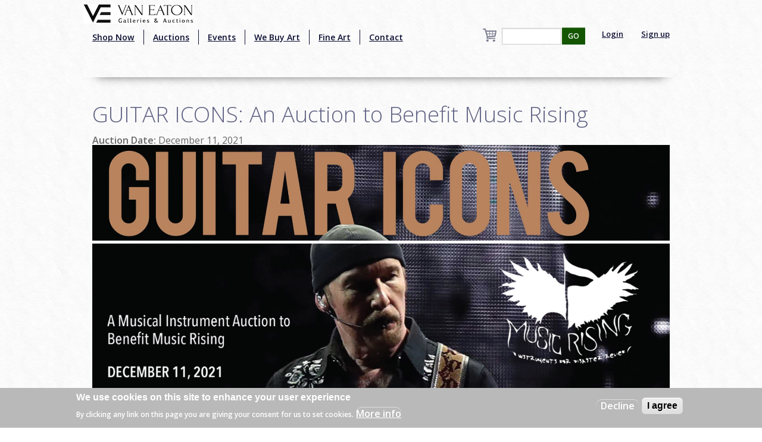

--- FILE ---
content_type: text/html; charset=utf-8
request_url: https://vegalleries.com/musicrising
body_size: 8407
content:
<!DOCTYPE html>
<!-- Sorry no IE7 support! -->
<!-- @see http://foundation.zurb.com/docs/index.html#basicHTMLMarkup -->

<!--[if IE 8]><html class="no-js lt-ie9" lang="en" dir="ltr"> <![endif]-->
<!--[if gt IE 8]><!--> <html class="no-js" lang="en" dir="ltr" style="background:url(/img/background.jpg);"> <!--<![endif]-->
<head>
<!-- Global site tag (gtag.js) - Google Analytics -->
<script async src="https://www.googletagmanager.com/gtag/js?id=UA-65722441-1"></script>
<script>
  window.dataLayer = window.dataLayer || [];
  function gtag(){dataLayer.push(arguments);}
  gtag('js', new Date());

  gtag('config', 'UA-65722441-1');
</script>
  <meta charset="utf-8" />
<link rel="alternate" title="RSS - GUITAR ICONS: An Auction to Benefit Music Rising" href="https://vegalleries.com/taxonomy/term/7933/feed" />
<script src="https://www.google.com/recaptcha/api.js?hl=en" async="async" defer="defer"></script>
<link rel="shortcut icon" href="https://vegalleries.com/sites/default/files/VE-Favicon.png" />
<meta name="viewport" content="width=device-width, maximum-scale = 1.0" />
<meta http-equiv="ImageToolbar" content="false" />
<meta name="description" content="THANK YOU FOR JOINGING US FOR ANOTHER AMAZING AUCTION! PRICES REALIZEDVIRTUAL EXHIBITION ON OHYAY Van Eaton Galleries is proud to present GUITAR ICONS: A Musical Instrument Auction To Benefit Music Rising The live and online auction offers a rare and significant collection of guitars and other music memorabilia from U2&#039;s The Edge, producer Bob Ezrin and a host of their famous" />
<meta name="generator" content="Drupal 7 (https://www.drupal.org)" />
<link rel="canonical" href="https://vegalleries.com/musicrising" />
<link rel="shortlink" href="https://vegalleries.com/taxonomy/term/7933" />
<meta property="og:site_name" content="Van Eaton Galleries" />
<meta property="og:type" content="article" />
<meta property="og:url" content="https://vegalleries.com/musicrising" />
<meta property="og:title" content="GUITAR ICONS: An Auction to Benefit Music Rising" />
<meta property="og:description" content="THANK YOU FOR JOINGING US FOR ANOTHER AMAZING AUCTION! PRICES REALIZEDVIRTUAL EXHIBITION ON OHYAY Van Eaton Galleries is proud to present GUITAR ICONS: A Musical Instrument Auction To Benefit Music Rising The live and online auction offers a rare and significant collection of guitars and other music memorabilia from U2&#039;s The Edge, producer Bob Ezrin and a host of their famous friends who are among some of the world&#039;s most prominent musicians. The auction takes Music Rising back to its roots and will help restore the livelihood of musicians of New Orleans and surrounding regions who have suffered through the pandemic. Paul McCartney, Bono, Bruce Springsteen, Elton John, Lenny Kravitz, Chris Martin, Alice Cooper, Slash, Alex Lifeson, Dave Grohl, Eddie Vedder and Pearl Jam, Steve Miller, Vince Gill, Ronnie Wood, Dave Matthews, and so many others have personally donated instruments to the cause. Fans and collectors will also have the opportunity to hear about their instruments from the artists themselves via the new interactive platform ohyay. Join Music Royalty in one of the most historic auctions Van Eaton Galleries has ever had the pleasure of offering. Scroll down to browse a digital version of the catalog, and to pre-order a physical catalog.  View Our Upcoming Auctions and Auction Archives" />
<meta name="twitter:card" content="summary" />
<meta name="twitter:url" content="https://vegalleries.com/musicrising" />
<meta name="twitter:title" content="GUITAR ICONS: An Auction to Benefit Music Rising" />
<meta name="twitter:description" content="THANK YOU FOR JOINGING US FOR ANOTHER AMAZING AUCTION! PRICES REALIZEDVIRTUAL EXHIBITION ON OHYAY Van Eaton Galleries is proud to present GUITAR ICONS: A Musical Instrument Auction To Benefit Music" />
<meta itemprop="name" content="GUITAR ICONS: An Auction to Benefit Music Rising" />
<meta itemprop="description" content="THANK YOU FOR JOINGING US FOR ANOTHER AMAZING AUCTION! PRICES REALIZEDVIRTUAL EXHIBITION ON OHYAY Van Eaton Galleries is proud to present GUITAR ICONS: A Musical Instrument Auction To Benefit Music Rising The live and online auction offers a rare and significant collection of guitars and other music memorabilia from U2&#039;s The Edge, producer Bob Ezrin and a host of their famous friends who are among some of the world&#039;s most prominent musicians. The auction takes Music Rising back to its roots and will help restore the livelihood of musicians of New Orleans and surrounding regions who have suffered through the pandemic. Paul McCartney, Bono, Bruce Springsteen, Elton John, Lenny Kravitz, Chris Martin, Alice Cooper, Slash, Alex Lifeson, Dave Grohl, Eddie Vedder and Pearl Jam, Steve Miller, Vince Gill, Ronnie Wood, Dave Matthews, and so many others have personally donated instruments to the cause. Fans and collectors will also have the opportunity to hear about their instruments from the artists themselves via the new interactive platform ohyay. Join Music Royalty in one of the most historic auctions Van Eaton Galleries has ever had the pleasure of offering. Scroll down to browse a digital version of the catalog, and to pre-order a physical catalog.  View Our Upcoming Auctions and Auction Archives" />
<meta name="dcterms.title" content="GUITAR ICONS: An Auction to Benefit Music Rising" />
<meta name="dcterms.description" content="THANK YOU FOR JOINGING US FOR ANOTHER AMAZING AUCTION! PRICES REALIZEDVIRTUAL EXHIBITION ON OHYAY Van Eaton Galleries is proud to present GUITAR ICONS: A Musical Instrument Auction To Benefit Music Rising The live and online auction offers a rare and significant collection of guitars and other music memorabilia from U2&#039;s The Edge, producer Bob Ezrin and a host of their famous friends who are among some of the world&#039;s most prominent musicians. The auction takes Music Rising back to its roots and will help restore the livelihood of musicians of New Orleans and surrounding regions who have suffered through the pandemic. Paul McCartney, Bono, Bruce Springsteen, Elton John, Lenny Kravitz, Chris Martin, Alice Cooper, Slash, Alex Lifeson, Dave Grohl, Eddie Vedder and Pearl Jam, Steve Miller, Vince Gill, Ronnie Wood, Dave Matthews, and so many others have personally donated instruments to the cause. Fans and collectors will also have the opportunity to hear about their instruments from the artists themselves via the new interactive platform ohyay. Join Music Royalty in one of the most historic auctions Van Eaton Galleries has ever had the pleasure of offering. Scroll down to browse a digital version of the catalog, and to pre-order a physical catalog.  View Our Upcoming Auctions and Auction Archives" />
<meta name="dcterms.type" content="Text" />
<meta name="dcterms.format" content="text/html" />
<meta name="dcterms.identifier" content="https://vegalleries.com/musicrising" />
  <title>GUITAR ICONS: An Auction to Benefit Music Rising | Van Eaton Galleries</title>
  <style>
@import url("https://vegalleries.com/modules/system/system.base.css?snzcnw");
@import url("https://vegalleries.com/modules/system/system.messages.css?snzcnw");
@import url("https://vegalleries.com/modules/system/system.theme.css?snzcnw");
</style>
<style>
@import url("https://vegalleries.com/modules/comment/comment.css?snzcnw");
@import url("https://vegalleries.com/modules/field/theme/field.css?snzcnw");
@import url("https://vegalleries.com/modules/node/node.css?snzcnw");
@import url("https://vegalleries.com/modules/search/search.css?snzcnw");
@import url("https://vegalleries.com/sites/all/modules/uc_fedex/uc_fedex.css?snzcnw");
@import url("https://vegalleries.com/sites/all/modules/ubercart/uc_order/uc_order.css?snzcnw");
@import url("https://vegalleries.com/sites/all/modules/ubercart/uc_product/uc_product.css?snzcnw");
@import url("https://vegalleries.com/sites/all/modules/uc_simple_discount/uc_simple_discount.css?snzcnw");
@import url("https://vegalleries.com/sites/all/modules/ubercart/uc_store/uc_store.css?snzcnw");
@import url("https://vegalleries.com/modules/user/user.css?snzcnw");
@import url("https://vegalleries.com/sites/all/modules/views/css/views.css?snzcnw");
</style>
<style>
@import url("https://vegalleries.com/sites/all/modules/colorbox/styles/default/colorbox_style.css?snzcnw");
@import url("https://vegalleries.com/sites/all/modules/ctools/css/ctools.css?snzcnw");
@import url("https://vegalleries.com/sites/all/modules/uc_out_of_stock/uc_out_of_stock.css?snzcnw");
@import url("https://vegalleries.com/sites/all/modules/eu_cookie_compliance/css/eu_cookie_compliance.css?snzcnw");
@import url("https://vegalleries.com/modules/taxonomy/taxonomy.css?snzcnw");
@import url("https://vegalleries.com/sites/default/files/ctools/css/e0a928e3d2e8f6460837614fcee3cc76.css?snzcnw");
</style>
<style>
@import url("https://vegalleries.com/sites/all/themes/zurb_foundation/css/foundation.min.css?snzcnw");
@import url("https://vegalleries.com/sites/all/themes/zurb_foundation/css/vaneatonoverride.css?snzcnw");
</style>
  <script src="https://vegalleries.com/sites/all/modules/jquery_update/replace/jquery/1.9/jquery.min.js?v=1.9.1"></script>
<script src="https://vegalleries.com/misc/jquery-extend-3.4.0.js?v=1.9.1"></script>
<script src="https://vegalleries.com/misc/jquery-html-prefilter-3.5.0-backport.js?v=1.9.1"></script>
<script src="https://vegalleries.com/misc/jquery.once.js?v=1.2"></script>
<script src="https://vegalleries.com/misc/drupal.js?snzcnw"></script>
<script src="https://vegalleries.com/sites/all/modules/jquery_update/replace/ui/external/jquery.cookie.js?v=67fb34f6a866c40d0570"></script>
<script src="https://vegalleries.com/misc/form-single-submit.js?v=7.103"></script>
<script src="https://vegalleries.com/sites/all/libraries/colorbox/jquery.colorbox-min.js?snzcnw"></script>
<script src="https://vegalleries.com/sites/all/modules/colorbox/js/colorbox.js?snzcnw"></script>
<script src="https://vegalleries.com/sites/all/modules/colorbox/styles/default/colorbox_style.js?snzcnw"></script>
<script src="https://vegalleries.com/sites/all/modules/custom_search/js/custom_search.js?snzcnw"></script>
<script src="https://vegalleries.com/sites/all/modules/ctools/js/auto-submit.js?snzcnw"></script>
<script src="https://vegalleries.com/sites/all/modules/uc_out_of_stock/uc_out_of_stock.js?snzcnw"></script>
<script src="https://vegalleries.com/sites/all/modules/better_exposed_filters/better_exposed_filters.js?snzcnw"></script>
<script src="https://vegalleries.com/sites/all/modules/captcha/captcha.js?snzcnw"></script>
<script src="https://vegalleries.com/sites/all/themes/zurb_foundation/js/vendor/custom.modernizr.js?snzcnw"></script>
<script src="https://vegalleries.com/sites/all/themes/zurb_foundation/js/foundation.min.js?snzcnw"></script>
<script>jQuery.extend(Drupal.settings, {"basePath":"\/","pathPrefix":"","setHasJsCookie":0,"ajaxPageState":{"theme":"zurb_foundation","theme_token":"ooOmdeYcfZEMA1xRvUD6k1m9-bIQabSpfSud_A2Jc48","js":{"0":1,"sites\/all\/modules\/eu_cookie_compliance\/js\/eu_cookie_compliance.js":1,"sites\/all\/modules\/jquery_update\/replace\/jquery\/1.9\/jquery.min.js":1,"misc\/jquery-extend-3.4.0.js":1,"misc\/jquery-html-prefilter-3.5.0-backport.js":1,"misc\/jquery.once.js":1,"misc\/drupal.js":1,"sites\/all\/modules\/jquery_update\/replace\/ui\/external\/jquery.cookie.js":1,"misc\/form-single-submit.js":1,"sites\/all\/libraries\/colorbox\/jquery.colorbox-min.js":1,"sites\/all\/modules\/colorbox\/js\/colorbox.js":1,"sites\/all\/modules\/colorbox\/styles\/default\/colorbox_style.js":1,"sites\/all\/modules\/custom_search\/js\/custom_search.js":1,"sites\/all\/modules\/ctools\/js\/auto-submit.js":1,"sites\/all\/modules\/uc_out_of_stock\/uc_out_of_stock.js":1,"sites\/all\/modules\/better_exposed_filters\/better_exposed_filters.js":1,"sites\/all\/modules\/captcha\/captcha.js":1,"sites\/all\/themes\/zurb_foundation\/js\/vendor\/custom.modernizr.js":1,"sites\/all\/themes\/zurb_foundation\/js\/foundation.min.js":1},"css":{"modules\/system\/system.base.css":1,"modules\/system\/system.messages.css":1,"modules\/system\/system.theme.css":1,"modules\/comment\/comment.css":1,"modules\/field\/theme\/field.css":1,"modules\/node\/node.css":1,"modules\/search\/search.css":1,"sites\/all\/modules\/uc_fedex\/uc_fedex.css":1,"sites\/all\/modules\/ubercart\/uc_order\/uc_order.css":1,"sites\/all\/modules\/ubercart\/uc_product\/uc_product.css":1,"sites\/all\/modules\/uc_simple_discount\/uc_simple_discount.css":1,"sites\/all\/modules\/ubercart\/uc_store\/uc_store.css":1,"modules\/user\/user.css":1,"sites\/all\/modules\/views\/css\/views.css":1,"sites\/all\/modules\/colorbox\/styles\/default\/colorbox_style.css":1,"sites\/all\/modules\/ctools\/css\/ctools.css":1,"sites\/all\/modules\/uc_out_of_stock\/uc_out_of_stock.css":1,"sites\/all\/modules\/eu_cookie_compliance\/css\/eu_cookie_compliance.css":1,"modules\/taxonomy\/taxonomy.css":1,"public:\/\/ctools\/css\/e0a928e3d2e8f6460837614fcee3cc76.css":1,"sites\/all\/themes\/zurb_foundation\/css\/normalize.css":1,"sites\/all\/themes\/zurb_foundation\/css\/foundation.min.css":1,"sites\/all\/themes\/zurb_foundation\/css\/vaneatonoverride.css":1}},"colorbox":{"opacity":"0.85","current":"{current} of {total}","previous":"\u00ab Prev","next":"Next \u00bb","close":"Close","maxWidth":"98%","maxHeight":"98%","fixed":true,"mobiledetect":true,"mobiledevicewidth":"480px","file_public_path":"\/sites\/default\/files","specificPagesDefaultValue":"admin*\nimagebrowser*\nimg_assist*\nimce*\nnode\/add\/*\nnode\/*\/edit\nprint\/*\nprintpdf\/*\nsystem\/ajax\nsystem\/ajax\/*"},"custom_search":{"form_target":"_self","solr":0},"better_exposed_filters":{"datepicker":false,"slider":false,"settings":[],"autosubmit":false,"views":{"art_by_taxonomies":{"displays":{"page_1":{"filters":{"stock":{"required":false}}},"block_5":{"filters":[]}}},"cart_count":{"displays":{"block":{"filters":[]}}}}},"urlIsAjaxTrusted":{"\/musicrising":true,"\/search\/block":true,"\/search\/content":true},"uc_out_of_stock":{"path":"\/uc_out_of_stock\/query","throbber":0,"instock":0,"msg":"\u003Cp\u003E\u003Cspan style=\u0022color: red;\u0022\u003ESold\u003C\/span\u003E\u003C\/p\u003E\n"},"eu_cookie_compliance":{"cookie_policy_version":"1.0.0","popup_enabled":1,"popup_agreed_enabled":0,"popup_hide_agreed":0,"popup_clicking_confirmation":false,"popup_scrolling_confirmation":false,"popup_html_info":"\u003Cdiv class=\u0022eu-cookie-compliance-banner eu-cookie-compliance-banner-info eu-cookie-compliance-banner--opt-out\u0022\u003E\n  \u003Cdiv class=\u0022popup-content info\u0022\u003E\n    \u003Cdiv id=\u0022popup-text\u0022\u003E\n      \u003Ch2\u003EWe use cookies on this site to enhance your user experience\u003C\/h2\u003E\n\u003Cp\u003EBy clicking any link on this page you are giving your consent for us to set cookies.\u003C\/p\u003E\n              \u003Cbutton type=\u0022button\u0022 class=\u0022find-more-button eu-cookie-compliance-more-button\u0022\u003EMore info\u003C\/button\u003E\n          \u003C\/div\u003E\n    \n    \u003Cdiv id=\u0022popup-buttons\u0022 class=\u0022\u0022\u003E\n      \u003Cbutton type=\u0022button\u0022 class=\u0022decline-button eu-cookie-compliance-secondary-button\u0022\u003EDecline\u003C\/button\u003E\n              \u003Cbutton type=\u0022button\u0022 class=\u0022agree-button eu-cookie-compliance-default-button\u0022 \u003EI agree\u003C\/button\u003E\n          \u003C\/div\u003E\n  \u003C\/div\u003E\n\u003C\/div\u003E","use_mobile_message":false,"mobile_popup_html_info":"\u003Cdiv class=\u0022eu-cookie-compliance-banner eu-cookie-compliance-banner-info eu-cookie-compliance-banner--opt-out\u0022\u003E\n  \u003Cdiv class=\u0022popup-content info\u0022\u003E\n    \u003Cdiv id=\u0022popup-text\u0022\u003E\n                    \u003Cbutton type=\u0022button\u0022 class=\u0022find-more-button eu-cookie-compliance-more-button\u0022\u003EMore info\u003C\/button\u003E\n          \u003C\/div\u003E\n    \n    \u003Cdiv id=\u0022popup-buttons\u0022 class=\u0022\u0022\u003E\n      \u003Cbutton type=\u0022button\u0022 class=\u0022decline-button eu-cookie-compliance-secondary-button\u0022\u003EDecline\u003C\/button\u003E\n              \u003Cbutton type=\u0022button\u0022 class=\u0022agree-button eu-cookie-compliance-default-button\u0022 \u003EI agree\u003C\/button\u003E\n          \u003C\/div\u003E\n  \u003C\/div\u003E\n\u003C\/div\u003E\n","mobile_breakpoint":"768","popup_html_agreed":"\u003Cdiv\u003E\n  \u003Cdiv class=\u0022popup-content agreed\u0022\u003E\n    \u003Cdiv id=\u0022popup-text\u0022\u003E\n      \u003Ch2\u003EThank you for accepting cookies\u003C\/h2\u003E\n\u003Cp\u003EYou can now hide this message or find out more about cookies.\u003C\/p\u003E\n    \u003C\/div\u003E\n    \u003Cdiv id=\u0022popup-buttons\u0022\u003E\n      \u003Cbutton type=\u0022button\u0022 class=\u0022hide-popup-button eu-cookie-compliance-hide-button\u0022\u003EHide\u003C\/button\u003E\n              \u003Cbutton type=\u0022button\u0022 class=\u0022find-more-button eu-cookie-compliance-more-button-thank-you\u0022 \u003EMore info\u003C\/button\u003E\n          \u003C\/div\u003E\n  \u003C\/div\u003E\n\u003C\/div\u003E","popup_use_bare_css":false,"popup_height":"auto","popup_width":"100%","popup_delay":1000,"popup_link":"\/privacy-and-terms-of-use","popup_link_new_window":1,"popup_position":null,"fixed_top_position":1,"popup_language":"en","store_consent":false,"better_support_for_screen_readers":0,"reload_page":0,"domain":"","domain_all_sites":null,"popup_eu_only_js":0,"cookie_lifetime":"100","cookie_session":false,"disagree_do_not_show_popup":0,"method":"opt_out","allowed_cookies":"","withdraw_markup":"\u003Cbutton type=\u0022button\u0022 class=\u0022eu-cookie-withdraw-tab\u0022\u003EPrivacy settings\u003C\/button\u003E\n\u003Cdiv class=\u0022eu-cookie-withdraw-banner\u0022\u003E\n  \u003Cdiv class=\u0022popup-content info\u0022\u003E\n    \u003Cdiv id=\u0022popup-text\u0022\u003E\n      \u003Ch2\u003EWe use cookies on this site to enhance your user experience\u003C\/h2\u003E\n\u003Cp\u003EYou have given your consent for us to set cookies.\u003C\/p\u003E\n    \u003C\/div\u003E\n    \u003Cdiv id=\u0022popup-buttons\u0022\u003E\n      \u003Cbutton type=\u0022button\u0022 class=\u0022eu-cookie-withdraw-button\u0022\u003EWithdraw consent\u003C\/button\u003E\n    \u003C\/div\u003E\n  \u003C\/div\u003E\n\u003C\/div\u003E\n","withdraw_enabled":false,"withdraw_button_on_info_popup":false,"cookie_categories":[],"cookie_categories_details":[],"enable_save_preferences_button":true,"cookie_name":"","cookie_value_disagreed":"0","cookie_value_agreed_show_thank_you":"1","cookie_value_agreed":"2","containing_element":"body","automatic_cookies_removal":true}});</script>
  <link href='https://fonts.googleapis.com/css?family=Sorts+Mill+Goudy:400,400italic|Courgette' rel='stylesheet' type='text/css'>
  <link href="https://fonts.googleapis.com/css2?family=Open+Sans:wght@300;400;600&display=swap" rel="stylesheet">
  <!--[if lt IE 9]>
		<script src="http://html5shiv.googlecode.com/svn/trunk/html5.js"></script>
	<![endif]-->
  <div id="fb-root"></div>
    <script>(function(d, s, id) {
var js, fjs = d.getElementsByTagName(s)[0];
  if (d.getElementById(id)) return;
  js = d.createElement(s); js.id = id;
  js.src = "//connect.facebook.net/en_US/sdk.js#xfbml=1&version=v2.0";
  fjs.parentNode.insertBefore(js, fjs);
}(document, 'script', 'facebook-jssdk'));</script>
<script src="https://apis.google.com/js/platform.js" async defer></script>
<script type="text/javascript" async defer src="//assets.pinterest.com/js/pinit.js"></script>
<script async src="//pagead2.googlesyndication.com/pagead/js/adsbygoogle.js"></script>
<script>
  (adsbygoogle = window.adsbygoogle || []).push({
    google_ad_client: "ca-pub-7046333872902227",
    enable_page_level_ads: true
  });
</script>
</head>
<body class="html not-front not-logged-in one-sidebar sidebar-second page-taxonomy page-taxonomy-term page-taxonomy-term- page-taxonomy-term-7933 section-musicrising" >
  <div class="skip-link">
    <a href="#main-content" class="element-invisible element-focusable">Skip to main content</a>
  </div>
    <!--.page -->
<div role="document" class="page" style="background:url(/img/background.jpg);">

  <!--.l-header -->
  <header role="banner" class="l-header" style="background:url(/img/background.jpg);" >

          <!--.top-bar -->
              <div class="contain-to-grid sticky">
            <nav class="top-bar" data-options="">
        <div class="top-logo"><a href="/" title="Home" rel="home"><img alt="Van Eaton Galleries Logo" src="/img/Full_Logo.png" ></a></div>
        <ul class="title-area">
          <li class="name"></li>
          <br /><li class="toggle-topbar menu-icon"><a href="#"><span>Menu</span></a></li>
        </ul>
        <section class="top-bar-section">
                      <ul id="main-menu" class="main-nav left"><li class="first leaf" title="Shop our retail gallery now to find great animation artwork and collectibles. No waiting, no bidding, and no additional buyer&#039;s premiums!"><a href="https://vegalleries.com/gallery" title="Shop our retail gallery now to find great animation artwork and collectibles. No waiting, no bidding, and no additional buyer&#039;s premiums!">Shop Now</a></li><li class="leaf"><a href="/auctions">Auctions</a></li><li class="leaf"><a href="/events">Events</a></li><li class="leaf"><a href="/we-buy-art">We Buy Art</a></li><li class="leaf" title=""><a href="/featured-artists" title="">Fine Art</a></li><li class="last leaf"><a href="/contact">Contact</a></li></ul>                <section class="block block-views block-views-exp-search-page-1">

      
      <form action="/search/block" method="get" id="views-exposed-form-search-page-1" accept-charset="UTF-8"><div><div class="views-exposed-form">
  <div class="views-exposed-widgets clearfix">
          <div id="edit-search-api-views-fulltext-wrapper" class="views-exposed-widget views-widget-filter-search_api_views_fulltext">
                        <div class="views-widget">
          <div class="form-item form-type-textfield form-item-search-api-views-fulltext">
 <input type="text" id="edit-search-api-views-fulltext" name="search_api_views_fulltext" value="" size="30" maxlength="128" class="form-text" />
</div>
        </div>
              </div>
                    <div class="views-exposed-widget views-submit-button">
      <button id="edit-submit-search" name="" value="GO" type="submit" class="form-submit">GO</button>
    </div>
      </div>
</div>
</div></form>  
</section>                                  <ul id="secondary-menu" class="secondary link-list right">
                <li class="leaf">
                  <a href="/user" >Login</a> 
                </li>
                <li class="leaf">
                  <a href="/user/register" >Sign up</a> 
                </li>
              </ul>
                        <section class="block block-views block-views-cart-count-block">

      
      <a href="/cart"><div class="view view-cart-count view-id-cart_count view-display-id-block cart-box-view view-dom-id-986e5fe9c8aaf3750bbb4187dcfdb075">
        
  
  
  
  
  
  
  
  
</div></a>
  
</section>          <div class="leaf little-search"><a href="/search"><img src="/sites/default/files/custom_search/search_0.png">Search</a></div>
        </section>
      </nav>
              </div>
            
      <!--/.top-bar -->
    
    <!-- Title, slogan and menu -->
        <!-- End title, slogan and menu -->

    
  </header>
  <!--/.l-header -->

  
  
  
  <main role="main" class="row l-main">
    <div class="large-12 main columns">
      
      <a id="main-content"></a>

            
	                              
	                 <h1 id="page-title" class="title">GUITAR ICONS: An Auction to Benefit Music Rising</h1>
                    
	
                    
      
      <div class="term-listing-heading"><div id="taxonomy-term-7933" class="taxonomy-term vocabulary-releases">

  
  <div class="content">
    <div class="field field-name-field-auction-date field-type-text field-label-inline clearfix field-wrapper"><div  class="field-label">Auction Date:&nbsp;</div>December 11, 2021</div><div class="field field-name-field-auction-image field-type-image field-label-hidden field-wrapper"><img src="https://vegalleries.com/sites/default/files/styles/header_image_1800x300/public/auction_release_images/GUITARICONSthinbanner.jpg?itok=xkrVoDit" width="1800" height="300" alt="" /></div><div class="taxonomy-term-description"><div style="text-align:center"><img src="https://vegalleries.com/sites/default/files/art/product_images/auctions/2021.12MusicRising/coverbanner.jpg" alt="Music Rising" />
<div style="text-align:center"><a href="" class="button radius">THANK YOU FOR JOINGING US FOR ANOTHER AMAZING AUCTION!</a><br />
<a href="https://vegalleries.com/sites/default/files/art/product_images/auctions/2021.12MusicRising/GuitarIcons_PricesRealized.pdf" class="button radius" target="_blank">PRICES REALIZED</a><a href="https://ohyay.co/musicrising" class="button radius" target="_blank">VIRTUAL EXHIBITION ON OHYAY</a>
<iframe width="560" height="315" src="https://www.youtube.com/embed/wXE8-hDC6Cc?controls=0" title="YouTube video player" frameborder="0" allow="accelerometer; autoplay; clipboard-write; encrypted-media; gyroscope; picture-in-picture" allowfullscreen=""></iframe><p><strong><br />
<h2>Van Eaton Galleries is proud to present<br />
GUITAR ICONS: A Musical Instrument Auction<br />
To Benefit Music Rising</h2>
<p></p></strong></p>
<p>The live and online auction offers a rare and significant collection of guitars and other music memorabilia from U2's The Edge, producer Bob Ezrin and a host of their famous friends who are among some of the world's most prominent musicians. The auction takes Music Rising back to its roots and will help restore the livelihood of musicians of New Orleans and surrounding regions who have suffered through the pandemic.</p>
<p>Paul McCartney, Bono, Bruce Springsteen, Elton John, Lenny Kravitz, Chris Martin, Alice Cooper, Slash, Alex Lifeson, Dave Grohl, Eddie Vedder and Pearl Jam, Steve Miller, Vince Gill, Ronnie Wood, Dave Matthews, and so many others have personally donated instruments to the cause. Fans and collectors will also have the opportunity to hear about their instruments from the artists themselves via the new interactive platform ohyay.<br />
Join Music Royalty in one of the most historic auctions Van Eaton Galleries has ever had the pleasure of offering.<br />
<strong><br />
<h2>Scroll down to browse a digital version of the catalog,<br />
and to pre-order a physical catalog.</h2>
<p></p></strong></p>
<div style="text-align:center"><img src="https://vegalleries.com/sites/default/files/art/product_images/auctions/2021.12MusicRising/guitarthinbanner.jpg" alt="Music Rising" />
<div style="text-align:center"><img src="https://vegalleries.com/sites/default/files/art/product_images/auctions/2021.12MusicRising/guitarbanner.jpg" alt="Music Rising" />
<iframe allowfullscreen="" allow="fullscreen" style="border:none;width:100%;height:600px;" src="//e.issuu.com/embed.html?backgroundColor=%353535D&amp;backgroundColorFullscreen=%353535&amp;d=musicrising_issuu&amp;hideIssuuLogo=true&amp;logoImageUrl=https%3A%2F%2Fvegalleries.com%2Fimg%2FFull_Logo.png&amp;showOtherPublicationsAsSuggestions=true&amp;u=vaneatongalleries"></iframe><p><a href="/auctions" class="small button radius" target="_blank">View Our Upcoming Auctions and Auction Archives</a>
</p></div>
</div></div></div></div>  </div>

</div>
</div><div class="view view-art-by-taxonomies view-id-art_by_taxonomies view-display-id-page_1 row view-dom-id-f74b4a75c57675a40922ab634ea67ea0">
        
      <div class="view-filters">
      <form class="ctools-auto-submit-full-form" action="/musicrising" method="get" id="views-exposed-form-art-by-taxonomies-page-1" accept-charset="UTF-8"><div><div class="views-exposed-form">
  <div class="views-exposed-widgets clearfix">
          <div id="edit-stock-wrapper" class="views-exposed-widget views-widget-filter-stock">
                  <label for="edit-stock">
            Sold Art          </label>
                        <div class="views-widget">
          <div class="form-item form-type-select form-item-stock">
 <select id="edit-stock" name="stock" class="form-select"><option value="1" selected="selected">Hide Sold</option><option value="2">View Sold</option></select>
</div>
        </div>
              </div>
              <div class="views-exposed-widget views-widget-sort-by">
        <div class="form-item form-type-select form-item-sort-by">
  <label for="edit-sort-by">Sort by </label>
 <select id="edit-sort-by" name="sort_by" class="form-select"><option value="sell_price" selected="selected">Sell price</option><option value="field_art_type_tid">Art Type</option><option value="field_studio_tid">By Studio</option></select>
</div>
      </div>
      <div class="views-exposed-widget views-widget-sort-order">
        <div class="form-item form-type-select form-item-sort-order">
  <label for="edit-sort-order">Order </label>
 <select id="edit-sort-order" name="sort_order" class="form-select"><option value="ASC">Asc</option><option value="DESC" selected="selected">Desc</option></select>
</div>
      </div>
              <div class="views-exposed-widget views-widget-per-page">
        <div class="form-item form-type-select form-item-items-per-page">
  <label for="edit-items-per-page">View: </label>
 <select id="edit-items-per-page" name="items_per_page" class="form-select"><option value="40" selected="selected">40</option><option value="80">80</option><option value="All">ALL</option></select>
</div>
      </div>
            <div class="views-exposed-widget views-submit-button">
      <button class="ctools-use-ajax ctools-auto-submit-click js-hide form-submit" id="edit-submit-art-by-taxonomies" name="" value="Apply" type="submit">Apply</button>
    </div>
      </div>
</div>
</div></form>    </div>
  
  
      <div class="view-content">
        <div class="views-row views-row-1">
    <div class="small-6 large-3 columns art-teaser"  class="zf-1col node node-art node-teaser view-mode-teaser  row">

  
  <div class="group-content large-12">
    <div class="field field-name-uc-product-image field-type-image field-label-hidden field-wrapper"><a href="/art/pop-culture/7936/music-memorabilia/guitar-icons-music-rising-benefit-auction-catalog-id-auc0018soft"><img src="https://vegalleries.com/sites/default/files/styles/medium/public/art/product_images/manual/2021/cover.jpg?itok=Iz7jyv5n" width="220" height="220" alt="Guitar Icons: Music Rising Benefit Auction Catalog - ID: auc0018soft Pop Culture" /></a></div><div class="field field-name-title field-type-ds field-label-hidden field-wrapper"><div class="art-teaser-title"><a href="/art/pop-culture/7936/music-memorabilia/guitar-icons-music-rising-benefit-auction-catalog-id-auc0018soft">Guitar Icons: Music Rising Benefit Auction Catalog - ID: auc0018soft</a></div></div><div  class="product-info sell-price"><span class="uc-price-label">Price:</span> <span class="uc-price">$25.00</span></div><div class="add-to-cart"><form action="/musicrising" method="post" id="uc-product-add-to-cart-form-19278" accept-charset="UTF-8"><div><input type="hidden" name="qty" value="1" />
<input type="hidden" name="form_build_id" value="form-UcaNIiTSLyNuny8UfauBGg_l1nqfVfevzIZv1ECbZWs" />
<input type="hidden" name="form_id" value="uc_product_add_to_cart_form_19278" />
<button class="node-add-to-cart secondary button radius form-submit" id="edit-submit-19278" name="op" value="Add to cart" type="submit">Add to cart</button>
</div></form></div>  </div>

</div>

  </div>
    </div>
  
  
  
  
  
  
</div>  
	  
    </div>
    <!--/.l-main region -->

    
  </main>
  <!--/.l-main-->
  

  
  
  <div id="footer-wrapper">
      <!--.l-footer-->
    <footer class="l-footer row" role="contentinfo">
                        

              <div id="footer-full" class="large-12 columns">
              <section class="block block-block block-block-4">

      
      <p>VAN EATON GALLERIES | 12160 Ventura Blvd. | Studio City, CA 91604 | phone: (818) 788-2357 | fax: (818) 788-2368<br />
REGULAR HOURS: Tuesday through Saturday, 10am - 6pm<br />
CHECK OUR <a href="https://www.vegalleries.com/contact">CONTACT PAGE</a> OR GOOGLE LISTING FOR SPECIAL HOURS</p>
  
</section>          <div>
            <p><a href="/about" >About</a> | <a href="/faq" >FAQ</a> | <a href="/policies" >Terms of Use</a> | <a href="https://vegalleries.com/careers" >Careers</a> | <a href="/contact" >Contact</a></p>
            <div class="contact-social-row">
              <a href="https://www.facebook.com/vegalleries" target="_blank" title="Follow Van Eaton Galleries on Facebook"><img class="contact-social"src="/img/facebook.png"></a><a href="https://twitter.com/vegalleries" target="_blank" title="Follow Van Eaton Galleries on Twitter"><img class="contact-social"src="/img/twitter.png"></a><a href="https://instagram.com/vegallery/" target="_blank" title="Follow Van Eaton Galleries on Instagram"><img class="contact-social"src="/img/instagram.png"></a><a href="https://www.youtube.com/channel/UCVxzPCaSqeayGW4Lst5fvtg" target="_blank" title="Follow Van Eaton Galleries on YouTube"><img class="contact-social"src="/img/youtube.png"></a>
            </div>
          </div>
        </div>
        <div class="copyright large-12 columns">
          <div class="copyright-text">&copy; 2026 Van Eaton Galleries All rights reserved.</div>
          <div class="charlescreative" >Web by <a href="http://charlescreative.com" target="_blank" title="Web and Business Development">Charles Creative</a></div>
        </div>
          </footer>
    <!--/.footer-->
    </div>

  </div>
<!--/.page -->
  <script>window.eu_cookie_compliance_cookie_name = "";</script>
<script defer="defer" src="https://vegalleries.com/sites/all/modules/eu_cookie_compliance/js/eu_cookie_compliance.js?snzcnw"></script>
    <script>
    (function ($, Drupal, window, document, undefined) {
      $(document).foundation();
    })(jQuery, Drupal, this, this.document);
  </script>
</body>
</html>


--- FILE ---
content_type: text/html; charset=utf-8
request_url: https://www.google.com/recaptcha/api2/aframe
body_size: -86
content:
<!DOCTYPE HTML><html><head><meta http-equiv="content-type" content="text/html; charset=UTF-8"></head><body><script nonce="go8OQtWaU5z78ULHuRBbrw">/** Anti-fraud and anti-abuse applications only. See google.com/recaptcha */ try{var clients={'sodar':'https://pagead2.googlesyndication.com/pagead/sodar?'};window.addEventListener("message",function(a){try{if(a.source===window.parent){var b=JSON.parse(a.data);var c=clients[b['id']];if(c){var d=document.createElement('img');d.src=c+b['params']+'&rc='+(localStorage.getItem("rc::a")?sessionStorage.getItem("rc::b"):"");window.document.body.appendChild(d);sessionStorage.setItem("rc::e",parseInt(sessionStorage.getItem("rc::e")||0)+1);localStorage.setItem("rc::h",'1769223761877');}}}catch(b){}});window.parent.postMessage("_grecaptcha_ready", "*");}catch(b){}</script></body></html>